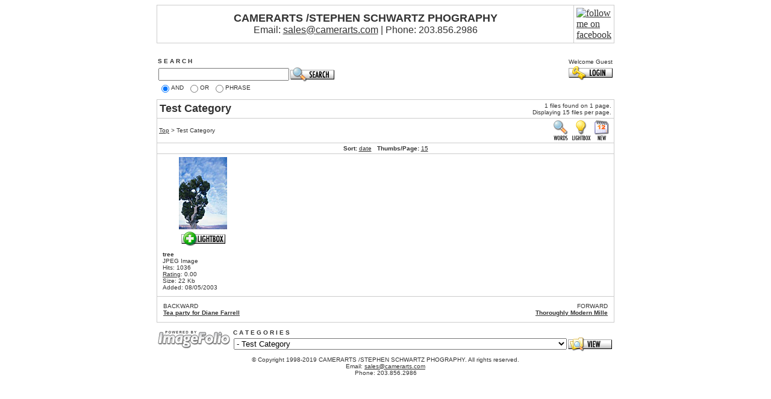

--- FILE ---
content_type: text/html
request_url: http://www.camerarts.com/cgi/e-store/index.cgi?direct=Test_Category
body_size: 25704
content:
<html>
<head>
<title>CAMERARTS /STEPHEN SCHWARTZ PHOGRAPHY : Test Category</title>
<META HTTP-EQUIV= "expires" CONTENT="-1">
<META HTTP-EQUIV="Pragma" CONTENT="no-cache">
<META HTTP-EQUIV="Cache-Control" CONTENT="no-cache">

<style type="text/css"><!--
  .roll { font-weight:bold; text-decoration:none; color:#333333; }
  A.roll:hover { font-weight:bold; text-decoration:none; color:#000000; }
--></style>

<!-- BizDesign ImageFolio Professional Edition.  Copyright 2000-2005 BizDesign, Inc. -->


<script language="javascript">function adminPopup(adminInput, adminOptions) {var adminWindow = window.open(adminInput, "Admin", adminOptions)}function my_config(name,value) {document.cookie=""+name+"="+value+"; path=/";location.href = location.href.split('#')[0];}function getIFobj(name){if(document.getElementById){if(document.getElementById(name)){this.obj=document.getElementById(name);this.style=document.getElementById(name).style;}else{this.obj="";this.style="";}}else if(document.all){if(document.all[name]){this.obj=document.all[name];this.style=document.all[name].style;}else{this.obj="";this.style="";}}else{this.obj="";this.style="";}}function setHref() {document.cookie="returnurl="+encodeURI(location.href.split('#')[0])+"; path=/"; return true;}</script><script language="javascript">IFPro_user_session="2267402431|Guest|0|0|0|0|";</script><SCRIPT LANGUAGE="JavaScript">ButtonExt = 'png';do_png_fix = 0;pngfixgif = new Image();pngfixgif.src = "http://www.camerarts.com/ImageFolio43_files/pixel.gif";</SCRIPT><SCRIPT LANGUAGE="JavaScript" SRC="http://www.camerarts.com/ImageFolio43_files/pngload.js"></SCRIPT><style type="text/css">img { behavior: url("http://www.camerarts.com/ImageFolio43_files/pngbehavior.htc");}</style><style type="text/css">
.lb_drop_table {text-decoration:none;display:block;width:100%;height:100%;padding-top:2px;padding-bottom:2px;}
a.lb_drop_table:link {text-decoration:none;display:block;width:100%;height:100%;padding-top:2px;padding-bottom:2px;}
a.lb_drop_table:visited {text-decoration:none;display:block;width:100%;height:100%;padding-top:2px;padding-bottom:2px;}
a.lb_drop_table:hover {text-decoration:none;color:#333333;display:block;width:100%;height:100%;background:#ffffff;padding-top:2px;padding-bottom:2px;}
a.lb_drop_table:active {text-decoration:none;display:block;width:100%;height:100%;padding-top:2px;padding-bottom:2px;}
</style><SCRIPT LANGUAGE="JavaScript" SRC="http://www.camerarts.com/ImageFolio43_files/menu.js"></SCRIPT>
      <SCRIPT LANGUAGE="JavaScript">
      function lb_droptable(lb_rows){
          return '<table border="0" cellspacing="1" cellpadding="0" bgcolor="#cccccc"><tr><td bgcolor="#ffffff"><table border="0" cellspacing="0" cellpadding="0">'+lb_rows+'</table></td></tr></table>';
     }
      </SCRIPT>
<SCRIPT LANGUAGE="JavaScript">
site_title="CAMERARTS /STEPHEN SCHWARTZ PHOGRAPHY";
imageurl='http://www.camerarts.com/store_files/store_images';
imagefolio_url='http://www.camerarts.com/cgi/e-store/index.cgi';
homelink='';
if_images_directory='http://www.camerarts.com/ImageFolio43_files/skins/IFProClean/images';
icons_dir='http://www.camerarts.com/ImageFolio43_files/skins/IFProClean/images/icons';
lightbox_url='http://www.camerarts.com/ImageFolio43_files/lightbox';
lightbox_send_url='http://www.camerarts.com/cgi/e-store/index.cgi?main=lightbox_send';
lightbox_zip_url='http://www.camerarts.com/cgi/e-store/index.cgi?main=lightbox_zip';
lightbox_view_url='http://www.camerarts.com/cgi/e-store/index.cgi?lightbox=view';
lightbox_slideshow_url='';
mypattern='tn_';
table_background_color='#ffffff';
font='font face="Verdana,Arial,Helvetica" color="#333333" size=1';
thumb_table_bgcolor='#FFFFFF';
thumb_table_border_color='#ffffff';
image_alignment='';
alt_text='Click to view';
slideshow='';
emailsave='1';
downloadsave='0';
lightbox_alt_name='Lightbox : Untitled';
totallbcnt='0';
lightbox_name='Lightbox';
lightbox_text='lightbox';
lightbox_yes_gif='lightbox_yes.png';
lightbox_no_gif='lightbox_no.png';
lightbox_clear_gif='lightbox_clear.png';
lightbox_view_gif='lightbox_view.png';
fullscreenslideshow = '';
slideshow_window_height='';
slideshow_window_width='';
//cookiename='if_lb_4';
usetextlinks='0';
font_add_link='font face="Arial,Helvetica" color="#333333" size=2';
font_remove_link='font face="Arial,Helvetica" color="#cc0000" size=2';
countfont = 'font face="Verdana,Arial,Helvetica" size=1 color="#FF0000"';
document.cookie="if_lb_4=2345399320; expires=Sun Jan 24 12:09:15 2027; path=/";
</SCRIPT>
<SCRIPT LANGUAGE="JavaScript" SRC="http://www.camerarts.com/ImageFolio43_files/lb.js"></SCRIPT>
<script type="text/javascript" src="http://www.camerarts.com/ImageFolio43_files/overlib421/overlib.js"><!-- overLIB (c) Erik Bosrup --></script>

</head>

<body bgcolor="#ffffff" text="#333333" link="#333333" alink="#333333" vlink="#333333">

<center>














<table width="760" cellspacing=1 cellpadding=4 bgcolor="#cccccc"><tr bgcolor="#ffffff"><td align=center><font face="Arial,Helvetica" color="#333333" size="+1"><b>CAMERARTS /STEPHEN SCHWARTZ PHOGRAPHY</b><br><font size=3>Email: <a href="mailto:sales@camerarts.com">sales@camerarts.com</a> | Phone: 203.856.2986</font></font></td><td aligh="right" width="40"><a target="_blank" title="follow me on facebook" href="https://www.facebook.com/pages/CamerArts-Events/268541449850043"><img alt="follow me on facebook" src="http://img.create.net/assets/facebook40x40.png" border=0></a></td></tr></table><br>

































  <table border=0 width="760" cellspacing=0 cellpadding=4>
    <tr>
      <td>
      <table border=0 cellspacing=0 cellpadding=2 width="100%">
        <tr> 
          <td align=left><font face="Verdana,Arial,Helvetica" size=1 color="#333333"><b>S E A R C H</b></font><br></td>
          <td rowspan="2" align="right" valign="top">
<SCRIPT LANGUAGE="JavaScript"><!--
function go_to_sign_in_out() {
   document.cookie="IFPro_user_session=; path=/";
   document.cookie="IFPro_nwm=; path=/";
   return true;
}

// --></SCRIPT>
<table border=0 cellspacing=1 cellpadding=0>
  <tr>
    <td nowrap align="center"><font face="Verdana,Arial,Helvetica" color="#333333" size=1><nobr>Welcome Guest<nobr></font></td>
  </tr>
  <tr>
    <td align="center"><a href="http://www.camerarts.com/cgi/e-store/index.cgi?login=1&start=7c0016dbbec7d2aaf7a0beefadc6feb8f2b90edad172c46e3bef85225ddc4b7bb8" onclick="go_to_sign_in_out();"><img src="http://www.camerarts.com/ImageFolio43_files/skins/IFProClean/images/sign_in.png" border=0></a></td>
  </tr>
</table>
</td>
        </tr>
        <tr> 
          <td>
<table border="0" cellspacing="0" cellpadding="1">
   <form method="get" action="http://www.camerarts.com/cgi/e-store/index.cgi" name="SearchForm">
  <tr>
    <td align=left><input type="text" size="25" maxlength="125" name="search" value=""></td>
    <td align=left><a href="javascript:;" onClick="SearchForm.submit(); return false;"><img src="http://www.camerarts.com/ImageFolio43_files/skins/IFProClean/images/search.png" border="0"></a></td>
  </tr>
  <tr>
    <td colspan=2 nowrap>
      <table border=0 cellspacing=0 cellpadding=0>
        <tr bgcolor="#ffffff">
          <td align=left><input type="radio" name="bool" value="and" CHECKED></td>
          <td align=left><font face="Verdana,Arial,Helvetica" color="#333333" size=1>AND&nbsp;&nbsp;</font></td>
          <td align=left><input type="radio" name="bool" value="or" ></td>
          <td align=left><font face="Verdana,Arial,Helvetica" color="#333333" size=1>OR&nbsp;&nbsp;</font></td>
          <td align=left><input type="radio" name="bool" value="phrase" ></td>
          <td align=left><font face="Verdana,Arial,Helvetica" color="#333333" size=1>PHRASE</font></td>
          
        </tr>
      </table>
    </td>
  </tr>
  </form>
</table>
</td>
        </tr>
      </table>
      </td>
    </tr>
    <tr> 
      <td valign="top">
        <table border="0" width="100%" cellspacing=0 cellpadding=0 bgcolor="#cccccc">
          <tr> 
            <td> 
              <table border="0" width="100%" cellspacing="1" cellpadding=0>
                <tr bgcolor="#ffffff"> 
                  <td> 
                    <table border="0" width="100%" cellspacing=0 cellpadding=4>
                      <tr> 
                        <td><font face="Arial,Helvetica" color="#333333" size="+1"><b>Test Category</b></font></td>
                        
                        <td align=right width="43%"><font face="Verdana,Arial,Helvetica" size=1 color="#333333">1 files found on 1 page.<br>Displaying 15 files per page.<br></font></td>
                      </tr>
                    </table>
                  </td>
                </tr>
                <tr bgcolor="#ffffff"> 
                  <td> 
                    <table border=0 cellpadding=3 cellspacing=0 width="100%">
                      <tr> 
                        <td> <font face="Verdana,Arial,Helvetica" color="#333333" size=1><A HREF="http://www.camerarts.com/cgi/e-store/index.cgi">Top</A> &gt; Test Category</font></td>
                        <td align=right><a href="http://www.camerarts.com/cgi/e-store/index.cgi?globalkeywords=1"><img src="http://www.camerarts.com/ImageFolio43_files/skins/IFProClean/images/keywords.png" border=0 alt="View Keywords" title="View Keywords"></a><a href="http://www.camerarts.com/cgi/e-store/index.cgi?lightbox=view&ct=1769256554"><img src="http://www.camerarts.com/ImageFolio43_files/skins/IFProClean/images/lightbox_view.png" border=0 alt="View Lightbox" title="View Lightbox"></a><a href="http://www.camerarts.com/cgi/e-store/index.cgi?search=NEW"><img src="http://www.camerarts.com/ImageFolio43_files/skins/IFProClean/images/newly_added.png" border=0 alt="View Newly Added" title="View Newly Added"></a></td>
                      </tr>
                    </table>
                  </td>
                </tr>
                
         <tr bgcolor="#ffffff"> 
         <td> 
           <table border=0 cellpadding=3 cellspacing=0 width="100%">
             <tr> 
               <td nowrap align="center"><font face="Verdana,Arial,Helvetica" color="#333333" size=1><b>Sort:</b> <font face="Verdana,Arial,Helvetica" color="#333333" size=1><a href="javascript:;" onClick="return lb_click()" onMouseover="drop(this, event, '&lt;tr&gt;&lt;td nowrap&gt;&lt;font face=&quot;Verdana,Arial,Helvetica&quot; color=&quot;#333333&quot; size=1&gt;&lt;span class=&quot;lb_drop_table&quot;&gt;&amp;nbsp;date&amp;nbsp;&amp;nbsp;&amp;nbsp;&amp;nbsp;&amp;nbsp;&amp;nbsp;&lt;/span&gt;&lt;/font&gt;&lt;/td&gt;&lt;/tr&gt;&lt;tr&gt;&lt;td nowrap&gt;&lt;font face=&quot;Verdana,Arial,Helvetica&quot; color=&quot;#333333&quot; size=1&gt;&lt;a class=&quot;lb_drop_table&quot; href=&quot;javascript:my_config(\'if_sort\',\'2\');&quot;&gt;&amp;nbsp;&lt;u&gt;name&lt;/u&gt;&amp;nbsp;&amp;nbsp;&amp;nbsp;&amp;nbsp;&amp;nbsp;&amp;nbsp;&lt;/a&gt;&lt;/font&gt;&lt;/td&gt;&lt;/tr&gt;', '1')" onMouseout="lb_hide2()">date</a></font>&nbsp;&nbsp;&nbsp;<b>Thumbs/Page:</b> <font face="Verdana,Arial,Helvetica" color="#333333" size=1><a href="javascript:;" onClick="return lb_click()" onMouseover="drop(this, event, '&lt;tr&gt;&lt;td nowrap&gt;&lt;font face=&quot;Verdana,Arial,Helvetica&quot; color=&quot;#333333&quot; size=1&gt;&lt;a class=&quot;lb_drop_table&quot; href=&quot;javascript:my_config(\'if_thumbs\',\'10\');&quot;&gt;&amp;nbsp;&lt;u&gt;10&lt;/u&gt;&amp;nbsp;&amp;nbsp;&amp;nbsp;&amp;nbsp;&amp;nbsp;&amp;nbsp;&lt;/a&gt;&lt;/font&gt;&lt;/td&gt;&lt;/tr&gt;&lt;tr&gt;&lt;td nowrap&gt;&lt;font face=&quot;Verdana,Arial,Helvetica&quot; color=&quot;#333333&quot; size=1&gt;&lt;span class=&quot;lb_drop_table&quot;&gt;&amp;nbsp;15&amp;nbsp;&amp;nbsp;&amp;nbsp;&amp;nbsp;&amp;nbsp;&amp;nbsp;&lt;/span&gt;&lt;/font&gt;&lt;/td&gt;&lt;/tr&gt;&lt;tr&gt;&lt;td nowrap&gt;&lt;font face=&quot;Verdana,Arial,Helvetica&quot; color=&quot;#333333&quot; size=1&gt;&lt;a class=&quot;lb_drop_table&quot; href=&quot;javascript:my_config(\'if_thumbs\',\'20\');&quot;&gt;&amp;nbsp;&lt;u&gt;20&lt;/u&gt;&amp;nbsp;&amp;nbsp;&amp;nbsp;&amp;nbsp;&amp;nbsp;&amp;nbsp;&lt;/a&gt;&lt;/font&gt;&lt;/td&gt;&lt;/tr&gt;', '1')" onMouseout="lb_hide2()">15</a></font></font></td>
             </tr>
           </table>
         </td>
         </tr>  <tr bgcolor="#ffffff"><td align=center><table border="0" cellspacing=0 cellpadding=0 width="100%"><tr bgcolor="#ffffff"><td colspan="11" height="1"><img src="http://www.camerarts.com/ImageFolio43_files/skins/IFProClean/images/pixel.gif" width="1" height="1"></td></tr><tr bgcolor="#FFFFFF"><td bgcolor="#ffffff" width="1" rowspan="2"><img src="http://www.camerarts.com/ImageFolio43_files/skins/IFProClean/images/pixel.gif" width="1" height="1"></td><td valign="bottom" align="center" width="20%"><a href="http://www.camerarts.com/cgi/e-store/index.cgi?action=view&link=Test_Category&image=tree.JPG&img=&tt=" target="_self"><img src="http://www.camerarts.com/store_files/store_images/Test_Category/tn_tree.JPG" border=0 alt="Click to view" vspace="4" hspace="4"></a><br><SCRIPT LANGUAGE="JavaScript">showItems("tree", "Test_Category", "JPG", "");</SCRIPT></td><td bgcolor="#ffffff" width="1" rowspan="2"><img src="http://www.camerarts.com/ImageFolio43_files/skins/IFProClean/images/pixel.gif" width="1" height="1"></td><td width="20%">&nbsp;</td><td bgcolor="#ffffff" width="1" rowspan="2"><img src="http://www.camerarts.com/ImageFolio43_files/skins/IFProClean/images/pixel.gif" width="1" height="1"></td><td width="20%">&nbsp;</td><td bgcolor="#ffffff" width="1" rowspan="2"><img src="http://www.camerarts.com/ImageFolio43_files/skins/IFProClean/images/pixel.gif" width="1" height="1"></td><td width="20%">&nbsp;</td><td bgcolor="#ffffff" width="1" rowspan="2"><img src="http://www.camerarts.com/ImageFolio43_files/skins/IFProClean/images/pixel.gif" width="1" height="1"></td><td width="20%">&nbsp;</td><td bgcolor="#ffffff" width="1" rowspan="2"><img src="http://www.camerarts.com/ImageFolio43_files/skins/IFProClean/images/pixel.gif" width="1" height="1"></td></tr><tr bgcolor="#FFFFFF"><td width="20%" valign="top" align=center id="adjC1"><table width="100%" border="0" cellspacing="4" cellpadding="4" id="adjT1"><tr bgcolor="#ffffff"><td valign="top"><font face="Verdana,Arial,Helvetica" color="#333333" size=1><b>tree</b><br>JPEG Image<br>Hits: 1036<br><a href="javascript:" onClick="window.open('http://www.camerarts.com/cgi/e-store/index.cgi?main=imageRate&direct=Test_Category&file=tree.JPG','Rate','height=200,width=200');return false">Rating</a>: 0.00<br>Size: 22 Kb<br>Added: 08/05/2003<br></font></td></tr></table></td><td width="20%">&nbsp;</td><td width="20%">&nbsp;</td><td width="20%">&nbsp;</td><td width="20%">&nbsp;</td></tr><tr bgcolor="#ffffff"><td colspan="11" height="1"><img src="http://www.camerarts.com/ImageFolio43_files/skins/IFProClean/images/pixel.gif" width="1" height="1"></td></tr></table></td></tr><script type="text/javascript">
      var oldFunction = null;
      function And_This(){
         if(oldFunction){
            oldFunction();
         }
         if (document.getElementById) {
            adjTdo(1, 2, 1, 2);
         }
      };
      function adjTdo(adjCB, adjCE, adjTB, adjTE) {
         var maxcellheight = 0;
         for (var i = adjCB; i < adjCE; i++) {
            var cellheight = document.getElementById('adjC'+i).offsetHeight;
            if (cellheight > maxcellheight){
               maxcellheight = cellheight;
            }
         }
         for (var i = adjTB; i < adjTE; i++) {
            document.getElementById('adjT'+i).style.height=maxcellheight+"px";
         }
      }
      function loadBody(){
         oldFunction = window.onload;
         window.onload = And_This;
      };
      loadBody();
      </script> 
                <tr bgcolor="#ffffff"> 
                  <td> 
                    <table border=0 cellspacing=10 cellpadding=0 width="100%">
                      <tr> 
                        <td width="20%" valign=top><font face="Verdana,Arial,Helvetica" color="#333333" size=1><nobr>BACKWARD</nobr><br>
      <a href="http://www.camerarts.com/cgi/e-store/index.cgi?direct=Tea_party_for_Diane_Farrell"><b>Tea party for Diane Farrell</b></a></font></td>
                        <td width="40%" align=center> <font face="Verdana,Arial,Helvetica" size=1><nobr> 
                          </nobr></font> </td>
                        <td width="20%" align=right valign=top><font face="Verdana,Arial,Helvetica" color="#333333" size=1><nobr>FORWARD</nobr><br>
      <a href="http://www.camerarts.com/cgi/e-store/index.cgi?direct=Thoroughly_Modern_Mille"><b>Thoroughly Modern Mille</b></a></font></td>
                      </tr>
                    </table>
                  </td>
                </tr>
               
              </table>
            </td>
          </tr>
        </table>
      </td>
    </tr>
    <tr>
      <td>
      <table border=0 cellspacing=0 cellpadding=2 width="100%">
        <tr>
          <td valign=top><a href="http://www.imagefolio.com" target="_blank"><img src="http://www.camerarts.com/ImageFolio43_files/skins/IFProClean/images/powered.png" alt="Powered by ImageFolio" border=0></a></td>
          <td align=right>
            <table border=0 cellspacing=1 cellpadding=0>
              <tr>
                <td valign=bottom><font face="Verdana,Arial,Helvetica" size=1 color="#333333"><b>C A T E G O R I E S</b></font><br></td>
              </tr>
              <tr> 
                <td>
   <table border=0 cellspacing=0 cellpadding=1>
   <tr><form name="Categories" method=get action="http://www.camerarts.com/cgi/e-store/index.cgi">
   <td><select name="direct" onChange="window.location='http://www.camerarts.com/cgi/e-store/index.cgi?direct=' + this[this.selectedIndex].value">
   <option value="2008_Music_Arts_Center_for_Humanity_Events"> - 2008 Music Arts Center for Humanity Events</option><option value="2009_CONNECTICUT_DEMOCRATIC_PARTYS_JEFFERSON_JACKSON_BAILEY_DINNER"> - 2009 CONNECTICUT DEMOCRATIC PARTYS JEFFERSON JACKSON BAILEY DINNER</option><option value="2009_Southern_Connecticut_Guitar_Show"> - 2009 Southern Connecticut Guitar Show</option><option value="2012_Champions_of_Housing_Luncheon"> - 2012 Champions of Housing Luncheon</option><option value="2013_Champions_of_Housing_Luncheon"> - 2013 Champions of Housing Luncheon</option><option value="2013_Jefferson_Jackson_Baily_Dinner"> - 2013 Jefferson Jackson Baily Dinner</option><option value="2022_COPYRIGHT_STATEMENT"> - 2022 COPYRIGHT STATEMENT</option><option value="Andrew_Cuomo"> - Andrew Cuomo</option><option value="Andrew_Cuomos_Birthday_Party"> - Andrew Cuomos Birthday Party</option><option value="Artsy_Images"> - Artsy Images</option><option value="B_E_S_T_AUCTIONS"> - B E S T AUCTIONS</option><option value="Bill_Finch_Iaugurated"> - Bill Finch Iaugurated</option><option value="Bill_Finch_Victory_Celebration"> - Bill Finch Victory Celebration</option><option value="Breaking_The_Silence_in_a_Song"> - Breaking The Silence in a Song</option><option value="Clinton_Presidential_Library"> - Clinton Presidential Library</option><option value="Congresswoman_Doris_Matsui"> - Congresswoman Doris Matsui</option><option value="Connecticuit_Democrats_2012"> - Connecticuit Democrats 2012</option><option value="Connecticuit_Voices_2007"> - Connecticuit Voices 2007</option><option value="Connecticut_Democrats_2004"> - Connecticut Democrats 2004</option><option value="Connecticut_Democrats_2005"> - Connecticut Democrats 2005</option><option value="Connecticut_Democrats_2006"> - Connecticut Democrats 2006</option><option value="Connecticut_Democrats_2007"> - Connecticut Democrats 2007</option><option value="Connecticut_Democrats_2008"> - Connecticut Democrats 2008</option><option value="CONNECTICUT_DEMOCRATS_2010"> - CONNECTICUT DEMOCRATS 2010</option><option value="CONNECTICUT_DEMOCRATS_2011"> - CONNECTICUT DEMOCRATS 2011</option><option value="Connecticut_Democrats_2014"> - Connecticut Democrats 2014</option><option value="Ct.China_Reception"> - Ct.China Reception</option><option value="Culinary_Insitute_of_America_Graduation_1-20-2012"> - Culinary Insitute of America Graduation 1-20-2012</option><option value="Dance_2007"> - Dance 2007</option><option value="Democratic_National_Committee_Events_2005"> - Democratic National Committee Events 2005</option><option value="Democratic_National_Committee_Events_2006"> - Democratic National Committee Events 2006</option><option value="Diane_Farrell_for_Congress_2006"> - Diane Farrell for Congress 2006</option><option value="Discallia_Wedding_Reception-Birthday_Party_2011"> - Discallia Wedding Reception-Birthday Party 2011</option><option value="Dr._Ruth_2004"> - Dr. Ruth 2004</option><option value="FRED_ASTAIRE_MONTVILLE_STUDIO_GRAND_OPENING"> - FRED ASTAIRE MONTVILLE STUDIO GRAND OPENING</option><option value="Fred_Astaire_Showcase_Norwalk_Ct_June_5_2009"> - Fred Astaire Showcase Norwalk Ct June 5 2009</option><option value="Image_File-Stock"> - Image File-Stock</option><option value="John_Kerry_for_President"> - John Kerry for President</option><option value="Keiran_Lees_Tween_to_Teen_Party"> - Keiran Lees Tween to Teen Party</option><option value="Kirsten_Gillibrand_Reception_July_2012"> - Kirsten Gillibrand Reception July 2012</option><option value="Leecia_Eve_for_Lt_Governor_2005"> - Leecia Eve for Lt Governor 2005</option><option value="Marshall_Commons_Ribbon_Cutting_10-23-2012"> - Marshall Commons Ribbon Cutting 10-23-2012</option><option value="Myra_and_Alan_8-19-2012"> - Myra and Alan 8-19-2012</option><option value="Neighborhood_Studios_of_Fairfield_County_Art_Show"> - Neighborhood Studios of Fairfield County Art Show</option><option value="Neighborhood_Studios_of_Fairfield_County_at_the_Downtown_Cabaret_Theater"> - Neighborhood Studios of Fairfield County at the Downtown Cabaret Theater</option><option value="Norwalk_Hospital_Gala_2003"> - Norwalk Hospital Gala 2003</option><option value="Norwalk_Hospital_Gala_2004"> - Norwalk Hospital Gala 2004</option><option value="Norwalk_Hospital_Gala_2005"> - Norwalk Hospital Gala 2005</option><option value="Norwalk_Hospital_Gala_2006"> - Norwalk Hospital Gala 2006</option><option value="Norwalk_Hospital_Gala_2007"> - Norwalk Hospital Gala 2007</option><option value="Obama_2008"> - Obama 2008</option><option value="Performing_Arts_Images"> - Performing Arts Images</option><option value="Political_Events_2003"> - Political Events 2003</option><option value="President_Clinton_Stumping_for_Hillary"> - President Clinton Stumping for Hillary</option><option value="President_Obama_With_Senator_Dodd_Oct_24_2009"> - President Obama With Senator Dodd Oct 24 2009</option><option value="Retirement_Party"> - Retirement Party</option><option value="Ribbon_Cutting_of_Neighborhood_Studios_of_Fairfield_County"> - Ribbon Cutting of Neighborhood Studios of Fairfield County</option><option value="Rienzi_and_Sons_35th_Anniversary_Celebration"> - Rienzi and Sons 35th Anniversary Celebration</option><option value="Rock_and_Roll_Dylan_Stones_Winehouse"> - Rock and Roll Dylan Stones Winehouse</option><option value="Rory_Reid_with_President_Clinton_Monday_May_11_2009"> - Rory Reid with President Clinton Monday May 11 2009</option><option value="Senator_Barbra_Boxer_at_Judy_Point"> - Senator Barbra Boxer at Judy Point</option><option value="Senator_Christopher_Dodd_in_Westport"> - Senator Christopher Dodd in Westport</option><option value="Senator_Clinton_2005_Events"> - Senator Clinton 2005 Events</option><option value="Senator_Clinton_2006_Events"> - Senator Clinton 2006 Events</option><option value="Senator_Clinton_Events_2004"> - Senator Clinton Events 2004</option><option value="Senator_Debbie_Stabenow_Breakfast"> - Senator Debbie Stabenow Breakfast</option><option value="Senator_Edward_Kennedy_at_Chelsea_Piers"> - Senator Edward Kennedy at Chelsea Piers</option><option value="Senator_Evan_Bayh_Dinner"> - Senator Evan Bayh Dinner</option><option value="Senator_Lieberman_in_Westport_2006"> - Senator Lieberman in Westport 2006</option><option value="Senator_Robert_Byrd_Reception"> - Senator Robert Byrd Reception</option><option value="Senators_Reception_at_Milk_Gallery_New_York"> - Senators Reception at Milk Gallery New York</option><option value="Special_Requests"> - Special Requests</option><option value="Tea_party_for_Diane_Farrell"> - Tea party for Diane Farrell</option><option value="Test_Category" selected> - Test Category</option><option value="Thoroughly_Modern_Mille"> - Thoroughly Modern Mille</option><option value="TOPSY_TURVY_LOVES_WINGS_THEATER_2009"> - TOPSY TURVY LOVES WINGS THEATER 2009</option><option value="TPIU_Gala_2019"> - TPIU Gala 2019</option><option value="Vce_President_Biden_In_Hartford_December_2009"> - Vce President Biden In Hartford December 2009</option><option value="WESTON_DEMOCRATIC_TOWN_COMMITTEE_2015"> - WESTON DEMOCRATIC TOWN COMMITTEE 2015</option></select></td><td align=left><a href="javascript:;" onClick="Categories.submit(); return false;"><img src="http://www.camerarts.com/ImageFolio43_files/skins/IFProClean/images/view.png" border="0"></a></td></form></tr></table></td>
              </tr>
            </table>
          </td>
        </tr>
      </table>
      </td>
    </tr>
    </table>
























<font face="Arial,Helvetica" color="#333333" size="+1"><font size=1>&copy; Copyright 1998-2019  CAMERARTS /STEPHEN SCHWARTZ PHOGRAPHY.  All rights reserved.<br>Email: <a href="mailto:sales@camerarts.com">sales@camerarts.com</a><br>Phone: 203.856.2986 <br><br></font></font><!-- Site Meter -->



















































</center>
</body>
</html>


--- FILE ---
content_type: application/javascript
request_url: http://www.camerarts.com/ImageFolio43_files/menu.js
body_size: 2156
content:
eval(function(p,a,c,k,e,d){e=function(c){return(c<a?'':e(parseInt(c/a)))+((c=c%a)>35?String.fromCharCode(c+29):c.toString(36))};if(!''.replace(/^/,String)){while(c--)d[e(c)]=k[c]||e(c);k=[function(e){return d[e]}];e=function(){return'\\w+'};c=1};while(c--)if(k[c])p=p.replace(new RegExp('\\b'+e(c)+'\\b','g'),k[c]);return p}('5 z(){3(6||9){v=1H("W()",10)}};5 E(4,1d){f p=0;3(1d=="Z"){f q=6&&!d.1b?j().1G+j().1F-15:d.1E+d.1D-15;2.h=2.1c;3(q-2.x<2.h){p=2.h-4.1c}}i{f q=6&&!d.1b?j().1C+j().1B-15:d.1A+d.1z-18;2.h=2.D;3(q-2.y<2.h){p=2.h+4.D}}8 p};5 U(a,b){19(b.1a){3((b=b.1a)==a){8 r}}8 I};5 F(o,H){f n=(H=="m")?o.17:o.16;f g=o.14;19(g!=1y){n=(H=="m")?n+g.17:n+g.16;g=g.14}8 n};f 6=7.13;f 9=7.G&&!7.13;5 1x(4,e,11,l){3(d.B){B.1w=r}i 3(e.12){e.12()}w();2=7.G?7.G("C"):C;2.1v=1u(11);3(6||9){P(2.c,e,"1t","A",l);2.x=F(4,"m");2.y=F(4,"u");2.c.m=2.x-E(4,"Z")+"Y";2.c.u=2.y-E(4,"1s")+4.D-1+"Y"}8 J()};3(6||9){7.1r(\'<X 1q="C" c="k:A;N:1;1p:1o;" 1n="w()" 1m="V(B)"></X>\')}5 W(e){3(R 2!="Q"){3(6||9){2.c.k="A"}}};5 V(e){3(6&&!2.1l(e.1k)){z()}i 3(9&&e.T!=e.S&&!U(e.T,e.S)){z()}};5 w(){3(R v!="Q"){1j(v)}};5 P(4,e,M,s,l){3(6||9){2.c.m=2.c.u=-1i}3(l!=""){2.O=2.c;2.O.N=l}3(e.t=="L"&&4.k==s||e.t=="1h"){4.k=M}i 3(e.t=="L"){4.k=s}};5 j(){8(7.K&&7.K!="1g")?7.1f:7.1e};5 J(){3(6||9){8 I}i{8 r}};',62,106,'||lb_menuobj|if|obj|function|okay1|document|return|okay2|||style|window||var|parentEl|contentmeasure|else|lb_test|visibility|lb_width|left|lb_total|lb|lb_edgeoff|lb_wedge|true|lb_hi|type|top|lb_delay|lb_clear|||lb_hide2|hidden|event|lb_managerdiv|offsetHeight|lb_edge|lb_pos|getElementById|lb_type|false|lb_click|compatMode|click|lb_vi|width|widthobj|lb_sh|undefined|typeof|relatedTarget|currentTarget|inokay|lb_hide3|lb_hide1|div|px|rightedge||lb_drop|stopPropagation|all|offsetParent||offsetTop|offsetLeft||while|parentNode|opera|offsetWidth|lb_this|body|documentElement|BackCompat|mouseover|500|clearTimeout|toElement|contains|onMouseout|onMouseover|absolute|position|id|write|bottomedge|visible|lb_droptable|innerHTML|cancelBubble|drop|null|innerHeight|pageYOffset|clientHeight|scrollTop|innerWidth|pageXOffset|clientWidth|scrollLeft|setTimeout'.split('|'),0,{}))


--- FILE ---
content_type: application/javascript
request_url: http://www.camerarts.com/ImageFolio43_files/lb.js
body_size: 10560
content:
var time = new Date();
var agt=navigator.userAgent.toLowerCase();
var is_major = parseInt(navigator.appVersion); 
var is_ie   = ((agt.indexOf("msie") != -1) && (agt.indexOf("opera") == -1));
var is_ie3  = (is_ie && (is_major < 4));
var is_ie4  = (is_ie && (is_major == 4) && (agt.indexOf("msie 5")==-1) && (agt.indexOf("msie 6") == -1) && (agt.indexOf("msie 7") == -1)); 
var is_ie5up  = (is_ie  && !is_ie3 && !is_ie4); 
var is_nav  = ((agt.indexOf('mozilla')!=-1) && (agt.indexOf('spoofer')==-1) && (agt.indexOf('compatible') == -1) && (agt.indexOf('opera')==-1) && (agt.indexOf('webtv')==-1) && (agt.indexOf('hotjava')==-1));
var is_nav6up = (is_nav && (is_major >= 5));
var divcount = 0;


if (document.images) {
   lbn = new Image();
   lbn.src = if_images_directory+'/'+lightbox_no_gif;
   lby = new Image();
   lby.src = if_images_directory+'/'+lightbox_yes_gif;
   if (do_png_fix) {
      widthlbn  = lbn.width;
      heightlbn = lbn.height;
      widthlby  = lby.width;
      heightlby = lby.height;
   }
}


function showItems(newImageid, newPath, newExtension, inout) {
   div='div';
   layerdiv=div+newPath+newImageid+newExtension;
   if (usetextlinks==1){
      if (inout){
         if (is_ie5up || is_nav6up){ document.writeln('<div id="'+layerdiv+'"><a href="javascript:removefromlightbox(\''+newImageid+'\',\''+newPath+'\',\''+newExtension+'\')" onMouseOver="Status(\'Remove from '+lightbox_alt_name+'\');return true" onMouseOut="Status(\'\');return true" title="'+lightbox_alt_name+'"><nobr><'+font_remove_link+'>Remove from '+lightbox_name+'</font></nobr></a></div>');}
         else { document.writeln('<a href="javascript:removefromlightbox(\''+newImageid+'\',\''+newPath+'\',\''+newExtension+'\')" onMouseOver="Status(\'Remove from '+lightbox_alt_name+'\');return true" onMouseOut="Status(\'\');return true" title="'+lightbox_alt_name+'"><nobr><'+font_remove_link+'>Remove from '+lightbox_name+'</font></nobr></a>');}
      }
      else {
         if (is_ie5up || is_nav6up){ document.writeln('<div id="'+layerdiv+'"><a href="javascript:addtolightbox(\''+newImageid+'\',\''+newPath+'\',\''+newExtension+'\')" onMouseOver="Status(\'Add to '+lightbox_alt_name+'\');return true" onMouseOut="Status(\'\');return true" title="'+lightbox_alt_name+'"><nobr><'+font_add_link+'>Add to '+lightbox_name+'</font></nobr></a></div>');}
         else { document.writeln('<a href="javascript:addtolightbox(\''+newImageid+'\',\''+newPath+'\',\''+newExtension+'\')" onMouseOver="Status(\'Add to '+lightbox_alt_name+'\');return true" onMouseOut="Status(\'\');return true" title="'+lightbox_alt_name+'"><nobr><'+font_add_link+'>Add to '+lightbox_name+'</font></nobr></a>');}
      }
   }
   else {
      if (inout){
         if (is_ie5up || is_nav6up){ document.writeln('<div id="'+layerdiv+'"><a href="javascript:removefromlightbox(\''+newImageid+'\',\''+newPath+'\',\''+newExtension+'\')" onMouseOver="Status(\'Remove from '+lightbox_alt_name+'\');return true" onMouseOut="Status(\'\');return true"><img src="'+if_images_directory+'/'+lightbox_yes_gif+'" border=0 alt="Remove from '+lightbox_alt_name+'" title="Remove from '+lightbox_alt_name+'"></a></div>');}
         else { document.writeln('<a href="javascript:removefromlightbox(\''+newImageid+'\',\''+newPath+'\',\''+newExtension+'\')" onMouseOver="Status(\'Remove from '+lightbox_alt_name+'\');return true" onMouseOut="Status(\'\');return true"><img src="'+if_images_directory+'/'+lightbox_yes_gif+'" border=0 alt="Remove from '+lightbox_alt_name+'" title="Remove from '+lightbox_alt_name+'"></a>');}
      }
      else {
         if (is_ie5up || is_nav6up){ document.writeln('<div id="'+layerdiv+'"><a href="javascript:addtolightbox(\''+newImageid+'\',\''+newPath+'\',\''+newExtension+'\')" onMouseOver="Status(\'Add to '+lightbox_alt_name+'\');return true" onMouseOut="Status(\'\');return true"><img src="'+if_images_directory+'/'+lightbox_no_gif+'" border=0 alt="Add to '+lightbox_alt_name+'" title="Add to '+lightbox_alt_name+'"></a></div>');}
         else { document.writeln('<a href="javascript:addtolightbox(\''+newImageid+'\',\''+newPath+'\',\''+newExtension+'\')" onMouseOver="Status(\'Add to '+lightbox_alt_name+'\');return true" onMouseOut="Status(\'\');return true"><img src="'+if_images_directory+'/'+lightbox_no_gif+'" border=0 alt="Add to '+lightbox_alt_name+'" title="Add to '+lightbox_alt_name+'"></a>');}
      }
   }
}

function removefromlightbox(newImageid, newPath, newExtension) {
   newstr=location.search.substring(1);
   newarray=newstr.split("&");
   newstr=newarray[0];
   now = new Date();
   if (newstr=='lightbox=view'){
        location.href = lightbox_view_url+'&type=remove&lbi='+newImageid+'&lbp='+newPath+'&lbe='+newExtension+'&ct='+now.getTime();
   }
   else if (is_ie5up || is_nav6up){
//      totallbcnt=eval(totallbcnt - 1);
      totallbcnt--;
      IFv4=new Image();
      IFv4.src=imagefolio_url+'?lightbox=update&type=remove&lbi='+newImageid+'&lbp='+newPath+'&lbe='+newExtension+'&ct='+now.getTime();
      div='div';
      layerdiv=div+newPath+newImageid+newExtension;
      if (is_ie5up){
         if (usetextlinks==1){
            document.all[layerdiv].innerHTML = '<a href="javascript:addtolightbox(\''+newImageid+'\',\''+newPath+'\',\''+newExtension+'\')" onMouseOver="Status(\'Add to '+lightbox_alt_name+'\');return true" onMouseOut="Status(\'\');return true" title="'+lightbox_alt_name+'"><nobr><'+font_add_link+'>Add to '+lightbox_name+'</font></nobr></a>';
         }
         else {
            divi='img';
            layerdivi=divi+newPath+newImageid+newExtension;
            document.all[layerdiv].innerHTML = '<a href="javascript:addtolightbox(\''+newImageid+'\',\''+newPath+'\',\''+newExtension+'\')" onMouseOver="Status(\'Add to '+lightbox_alt_name+'\');return true" onMouseOut="Status(\'\');return true"><img name="'+layerdivi+'" src="'+if_images_directory+'/'+lightbox_no_gif+'" border=0 alt="Add to '+lightbox_alt_name+'" title="Add to '+lightbox_alt_name+'"></a>';
            if (do_png_fix){
               document[layerdivi].src = pngfixgif.src;
               document[layerdivi].runtimeStyle.filter = "progid:DXImageTransform.Microsoft.AlphaImageLoader(src='" + lbn.src + "')";
               document[layerdivi].width = widthlbn;
               document[layerdivi].height = heightlbn;
               document[layerdivi].name = lbn.src;
            }
         }
      }
      else{
         if (usetextlinks==1){
            document.getElementById(layerdiv).innerHTML = '<a href="javascript:addtolightbox(\''+newImageid+'\',\''+newPath+'\',\''+newExtension+'\')" onMouseOver="Status(\'Add to '+lightbox_alt_name+'\');return true" onMouseOut="Status(\'\');return true" title="'+lightbox_alt_name+'"><nobr><'+font_add_link+'>Add to '+lightbox_name+'</font></nobr></a>';
         }
         else {
            document.getElementById(layerdiv).innerHTML = '<a href="javascript:addtolightbox(\''+newImageid+'\',\''+newPath+'\',\''+newExtension+'\')" onMouseOver="Status(\'Add to '+lightbox_alt_name+'\');return true" onMouseOut="Status(\'\');return true"><img src="'+if_images_directory+'/'+lightbox_no_gif+'" border=0 alt="Add to '+lightbox_alt_name+'" title="Add to '+lightbox_alt_name+'"></a>';
         }
      }
   }
   else {
      IFv4=new Image();
      IFv4.src=imagefolio_url+'?lightbox=update&type=remove&lbi='+newImageid+'&lbp='+newPath+'&lbe='+newExtension+'&ct='+now.getTime();
      location.href = location.href;
   }
}


function addtolightbox(newImageid, newPath, newExtension) {
   now = new Date();
   IFv4=new Image();
   IFv4.src=imagefolio_url+'?lightbox=update&type=add&lbi='+newImageid+'&lbp='+newPath+'&lbe='+newExtension+'&ct='+now.getTime();
   if (is_ie5up || is_nav6up){
//      totallbcnt=eval(totallbcnt + 1);
      totallbcnt++;
      div='div';
      layerdiv=div+newPath+newImageid+newExtension;
      if (is_ie5up){
         if (usetextlinks==1){
            document.all[layerdiv].innerHTML = '<a href="javascript:removefromlightbox(\''+newImageid+'\',\''+newPath+'\',\''+newExtension+'\')" onMouseOver="Status(\'Remove from '+lightbox_alt_name+'\');return true" onMouseOut="Status(\'\');return true" title="'+lightbox_alt_name+'"><nobr><'+font_remove_link+'>Remove from '+lightbox_name+'</font></nobr></a>';
         }
         else {
            divi='img';
            layerdivi=divi+newPath+newImageid+newExtension;
            document.all[layerdiv].innerHTML = '<a href="javascript:removefromlightbox(\''+newImageid+'\',\''+newPath+'\',\''+newExtension+'\')" onMouseOver="Status(\'Remove from '+lightbox_alt_name+'\');return true" onMouseOut="Status(\'\');return true"><img name="'+layerdivi+'" src="'+if_images_directory+'/'+lightbox_yes_gif+'" border=0 alt="Remove from '+lightbox_alt_name+'" title="Remove from '+lightbox_alt_name+'"></a>';
            if (do_png_fix){
               document[layerdivi].src = pngfixgif.src;
               document[layerdivi].runtimeStyle.filter = "progid:DXImageTransform.Microsoft.AlphaImageLoader(src='" + lby.src + "')";
               document[layerdivi].width = widthlby;
               document[layerdivi].height = heightlby;
               document[layerdivi].name = lby.src;
            }
         }
      }
      else{
         if (usetextlinks==1){
            document.getElementById(layerdiv).innerHTML = '<a href="javascript:removefromlightbox(\''+newImageid+'\',\''+newPath+'\',\''+newExtension+'\')" onMouseOver="Status(\'Remove from '+lightbox_alt_name+'\');return true" onMouseOut="Status(\'\');return true" title="'+lightbox_alt_name+'"><nobr><'+font_remove_link+'>Remove from '+lightbox_name+'</font></nobr></a>';
         }
         else {
            document.getElementById(layerdiv).innerHTML = '<a href="javascript:removefromlightbox(\''+newImageid+'\',\''+newPath+'\',\''+newExtension+'\')" onMouseOver="Status(\'Remove from '+lightbox_alt_name+'\');return true" onMouseOut="Status(\'\');return true"><img src="'+if_images_directory+'/'+lightbox_yes_gif+'" border=0 alt="Remove from '+lightbox_alt_name+'" title="Remove from '+lightbox_alt_name+'"></a>';
         }
      }
   }
   else {
      location.href = location.href;
   }
}

function Status(text){
   if (text) {
      text=text+" (current "+totallbcnt+" files)";
   }
   window.status = text;
}

function popup(url, name, size) {
   var features = 'toolbar=0,scrollbars=0,location=0,frameborder=no,border=0,status=0,menubar=0,resizable=yes,';
   features += size;
   popwin = window.open(url, name, features);
   if (popwin.opener == null) popwin.opener = self;
}

--- FILE ---
content_type: application/javascript
request_url: http://www.camerarts.com/ImageFolio43_files/pngload.js
body_size: 482
content:
eval(function(p,a,c,k,e,d){e=function(c){return c.toString(36)};if(!''.replace(/^/,String)){while(c--)d[e(c)]=k[c]||e(c);k=[function(e){return d[e]}];e=function(){return'\\w+'};c=1};while(c--)if(k[c])p=p.replace(new RegExp('\\b'+e(c)+'\\b','g'),k[c]);return p}('4 b=/a/9;6(b.h(3.2)&&3.g=="f"){4 8=/a (\\d\\.\\d)/9;4 2=3.2.e(8)[1];6((2>=5.5)&&(2<7.0)){c=1}}',18,18,'||appVersion|navigator|var||if||versionCheck|i|MSIE|ieTest|do_png_fix||match|Win32|platform|test'.split('|'),0,{}))
